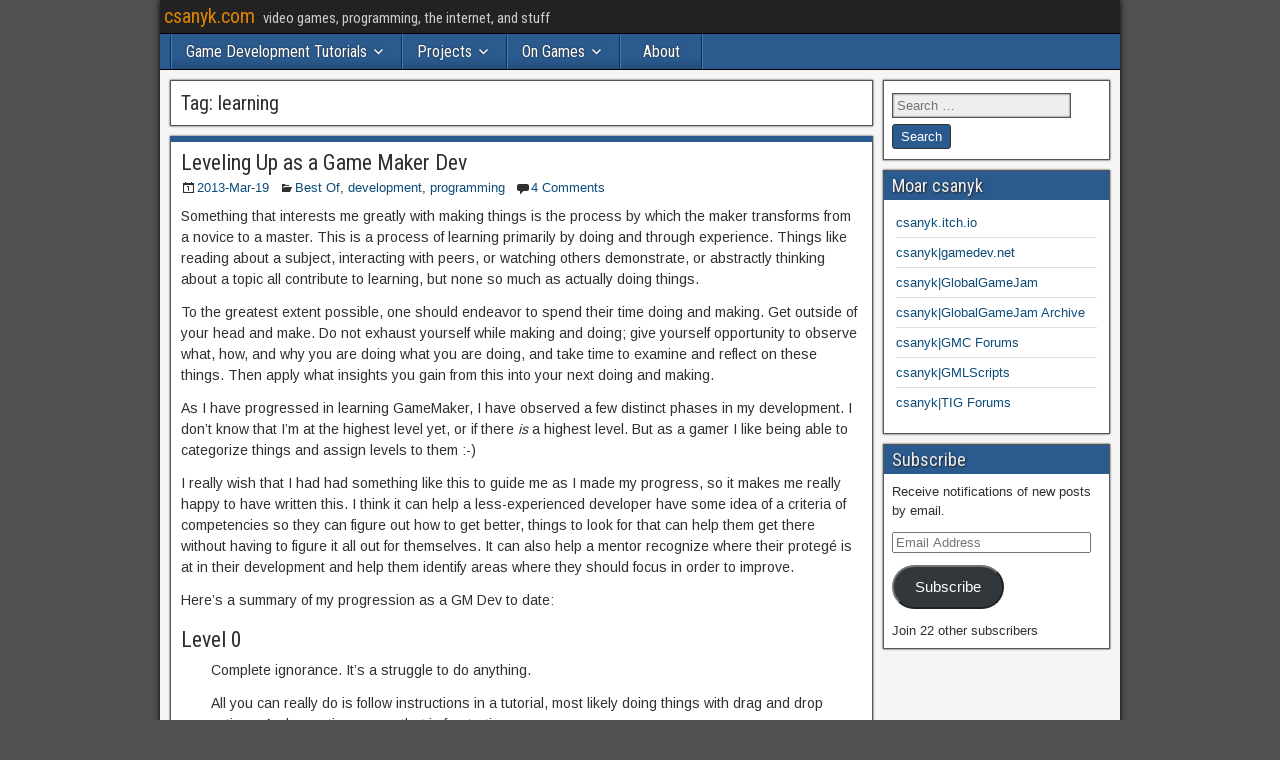

--- FILE ---
content_type: text/html; charset=UTF-8
request_url: https://csanyk.com/tag/learning/
body_size: 17119
content:
<!DOCTYPE html>
<html dir="ltr" lang="en-US" prefix="og: https://ogp.me/ns#">
<head>
<meta charset="UTF-8" />
<meta name="viewport" content="initial-scale=1.0" />
<title>learning - csanyk.com</title>

		<!-- All in One SEO 4.9.3 - aioseo.com -->
	<meta name="robots" content="max-image-preview:large" />
	<meta name="google-site-verification" content="ZjKMEglHneTZLF-wfJ_Zw0z0bEIo-7z_YTGd6r4zyJg" />
	<meta name="msvalidate.01" content="26d6f3eddee13a26" />
	<meta name="yandex-verification" content="26d6f3eddee13a26" />
	<link rel="canonical" href="https://csanyk.com/tag/learning/" />
	<meta name="generator" content="All in One SEO (AIOSEO) 4.9.3" />
		<script type="application/ld+json" class="aioseo-schema">
			{"@context":"https:\/\/schema.org","@graph":[{"@type":"BreadcrumbList","@id":"https:\/\/csanyk.com\/tag\/learning\/#breadcrumblist","itemListElement":[{"@type":"ListItem","@id":"https:\/\/csanyk.com#listItem","position":1,"name":"Home","item":"https:\/\/csanyk.com","nextItem":{"@type":"ListItem","@id":"https:\/\/csanyk.com\/tag\/learning\/#listItem","name":"learning"}},{"@type":"ListItem","@id":"https:\/\/csanyk.com\/tag\/learning\/#listItem","position":2,"name":"learning","previousItem":{"@type":"ListItem","@id":"https:\/\/csanyk.com#listItem","name":"Home"}}]},{"@type":"CollectionPage","@id":"https:\/\/csanyk.com\/tag\/learning\/#collectionpage","url":"https:\/\/csanyk.com\/tag\/learning\/","name":"learning - csanyk.com","inLanguage":"en-US","isPartOf":{"@id":"https:\/\/csanyk.com\/#website"},"breadcrumb":{"@id":"https:\/\/csanyk.com\/tag\/learning\/#breadcrumblist"}},{"@type":"Person","@id":"https:\/\/csanyk.com\/#person","name":"Chris Sanyk"},{"@type":"WebSite","@id":"https:\/\/csanyk.com\/#website","url":"https:\/\/csanyk.com\/","name":"csanyk.com","description":"video games, programming, the internet, and stuff","inLanguage":"en-US","publisher":{"@id":"https:\/\/csanyk.com\/#person"}}]}
		</script>
		<!-- All in One SEO -->

<!-- Jetpack Site Verification Tags -->
<meta name="google-site-verification" content="ZjKMEglHneTZLF-wfJ_Zw0z0bEIo-7z_YTGd6r4zyJg" />
<link rel="profile" href="http://gmpg.org/xfn/11" />
<link rel="pingback" href="https://csanyk.com/rants/xmlrpc.php" />
<link rel='dns-prefetch' href='//www.googletagmanager.com' />
<link rel='dns-prefetch' href='//stats.wp.com' />
<link rel='dns-prefetch' href='//fonts.googleapis.com' />
<link rel='dns-prefetch' href='//v0.wordpress.com' />
<link rel='dns-prefetch' href='//jetpack.wordpress.com' />
<link rel='dns-prefetch' href='//s0.wp.com' />
<link rel='dns-prefetch' href='//public-api.wordpress.com' />
<link rel='dns-prefetch' href='//0.gravatar.com' />
<link rel='dns-prefetch' href='//1.gravatar.com' />
<link rel='dns-prefetch' href='//2.gravatar.com' />
<link rel='dns-prefetch' href='//widgets.wp.com' />
<link rel='preconnect' href='//i0.wp.com' />
<link rel='preconnect' href='//c0.wp.com' />
<link rel="alternate" type="application/rss+xml" title="csanyk.com &raquo; Feed" href="https://csanyk.com/feed/" />
<link rel="alternate" type="application/rss+xml" title="csanyk.com &raquo; Comments Feed" href="https://csanyk.com/comments/feed/" />
<link rel="alternate" type="application/rss+xml" title="csanyk.com &raquo; learning Tag Feed" href="https://csanyk.com/tag/learning/feed/" />
<style id='wp-img-auto-sizes-contain-inline-css' type='text/css'>
img:is([sizes=auto i],[sizes^="auto," i]){contain-intrinsic-size:3000px 1500px}
/*# sourceURL=wp-img-auto-sizes-contain-inline-css */
</style>
<link rel='stylesheet' id='wp-quicklatex-format-css' href='https://csanyk.com/rants/wp-content/plugins/wp-quicklatex/css/quicklatex-format.css?ver=6.9' type='text/css' media='all' />
<style id='wp-emoji-styles-inline-css' type='text/css'>

	img.wp-smiley, img.emoji {
		display: inline !important;
		border: none !important;
		box-shadow: none !important;
		height: 1em !important;
		width: 1em !important;
		margin: 0 0.07em !important;
		vertical-align: -0.1em !important;
		background: none !important;
		padding: 0 !important;
	}
/*# sourceURL=wp-emoji-styles-inline-css */
</style>
<link rel='stylesheet' id='wp-block-library-css' href='https://c0.wp.com/c/6.9/wp-includes/css/dist/block-library/style.min.css' type='text/css' media='all' />
<style id='global-styles-inline-css' type='text/css'>
:root{--wp--preset--aspect-ratio--square: 1;--wp--preset--aspect-ratio--4-3: 4/3;--wp--preset--aspect-ratio--3-4: 3/4;--wp--preset--aspect-ratio--3-2: 3/2;--wp--preset--aspect-ratio--2-3: 2/3;--wp--preset--aspect-ratio--16-9: 16/9;--wp--preset--aspect-ratio--9-16: 9/16;--wp--preset--color--black: #000000;--wp--preset--color--cyan-bluish-gray: #abb8c3;--wp--preset--color--white: #ffffff;--wp--preset--color--pale-pink: #f78da7;--wp--preset--color--vivid-red: #cf2e2e;--wp--preset--color--luminous-vivid-orange: #ff6900;--wp--preset--color--luminous-vivid-amber: #fcb900;--wp--preset--color--light-green-cyan: #7bdcb5;--wp--preset--color--vivid-green-cyan: #00d084;--wp--preset--color--pale-cyan-blue: #8ed1fc;--wp--preset--color--vivid-cyan-blue: #0693e3;--wp--preset--color--vivid-purple: #9b51e0;--wp--preset--gradient--vivid-cyan-blue-to-vivid-purple: linear-gradient(135deg,rgb(6,147,227) 0%,rgb(155,81,224) 100%);--wp--preset--gradient--light-green-cyan-to-vivid-green-cyan: linear-gradient(135deg,rgb(122,220,180) 0%,rgb(0,208,130) 100%);--wp--preset--gradient--luminous-vivid-amber-to-luminous-vivid-orange: linear-gradient(135deg,rgb(252,185,0) 0%,rgb(255,105,0) 100%);--wp--preset--gradient--luminous-vivid-orange-to-vivid-red: linear-gradient(135deg,rgb(255,105,0) 0%,rgb(207,46,46) 100%);--wp--preset--gradient--very-light-gray-to-cyan-bluish-gray: linear-gradient(135deg,rgb(238,238,238) 0%,rgb(169,184,195) 100%);--wp--preset--gradient--cool-to-warm-spectrum: linear-gradient(135deg,rgb(74,234,220) 0%,rgb(151,120,209) 20%,rgb(207,42,186) 40%,rgb(238,44,130) 60%,rgb(251,105,98) 80%,rgb(254,248,76) 100%);--wp--preset--gradient--blush-light-purple: linear-gradient(135deg,rgb(255,206,236) 0%,rgb(152,150,240) 100%);--wp--preset--gradient--blush-bordeaux: linear-gradient(135deg,rgb(254,205,165) 0%,rgb(254,45,45) 50%,rgb(107,0,62) 100%);--wp--preset--gradient--luminous-dusk: linear-gradient(135deg,rgb(255,203,112) 0%,rgb(199,81,192) 50%,rgb(65,88,208) 100%);--wp--preset--gradient--pale-ocean: linear-gradient(135deg,rgb(255,245,203) 0%,rgb(182,227,212) 50%,rgb(51,167,181) 100%);--wp--preset--gradient--electric-grass: linear-gradient(135deg,rgb(202,248,128) 0%,rgb(113,206,126) 100%);--wp--preset--gradient--midnight: linear-gradient(135deg,rgb(2,3,129) 0%,rgb(40,116,252) 100%);--wp--preset--font-size--small: 13px;--wp--preset--font-size--medium: 20px;--wp--preset--font-size--large: 36px;--wp--preset--font-size--x-large: 42px;--wp--preset--spacing--20: 0.44rem;--wp--preset--spacing--30: 0.67rem;--wp--preset--spacing--40: 1rem;--wp--preset--spacing--50: 1.5rem;--wp--preset--spacing--60: 2.25rem;--wp--preset--spacing--70: 3.38rem;--wp--preset--spacing--80: 5.06rem;--wp--preset--shadow--natural: 6px 6px 9px rgba(0, 0, 0, 0.2);--wp--preset--shadow--deep: 12px 12px 50px rgba(0, 0, 0, 0.4);--wp--preset--shadow--sharp: 6px 6px 0px rgba(0, 0, 0, 0.2);--wp--preset--shadow--outlined: 6px 6px 0px -3px rgb(255, 255, 255), 6px 6px rgb(0, 0, 0);--wp--preset--shadow--crisp: 6px 6px 0px rgb(0, 0, 0);}:where(.is-layout-flex){gap: 0.5em;}:where(.is-layout-grid){gap: 0.5em;}body .is-layout-flex{display: flex;}.is-layout-flex{flex-wrap: wrap;align-items: center;}.is-layout-flex > :is(*, div){margin: 0;}body .is-layout-grid{display: grid;}.is-layout-grid > :is(*, div){margin: 0;}:where(.wp-block-columns.is-layout-flex){gap: 2em;}:where(.wp-block-columns.is-layout-grid){gap: 2em;}:where(.wp-block-post-template.is-layout-flex){gap: 1.25em;}:where(.wp-block-post-template.is-layout-grid){gap: 1.25em;}.has-black-color{color: var(--wp--preset--color--black) !important;}.has-cyan-bluish-gray-color{color: var(--wp--preset--color--cyan-bluish-gray) !important;}.has-white-color{color: var(--wp--preset--color--white) !important;}.has-pale-pink-color{color: var(--wp--preset--color--pale-pink) !important;}.has-vivid-red-color{color: var(--wp--preset--color--vivid-red) !important;}.has-luminous-vivid-orange-color{color: var(--wp--preset--color--luminous-vivid-orange) !important;}.has-luminous-vivid-amber-color{color: var(--wp--preset--color--luminous-vivid-amber) !important;}.has-light-green-cyan-color{color: var(--wp--preset--color--light-green-cyan) !important;}.has-vivid-green-cyan-color{color: var(--wp--preset--color--vivid-green-cyan) !important;}.has-pale-cyan-blue-color{color: var(--wp--preset--color--pale-cyan-blue) !important;}.has-vivid-cyan-blue-color{color: var(--wp--preset--color--vivid-cyan-blue) !important;}.has-vivid-purple-color{color: var(--wp--preset--color--vivid-purple) !important;}.has-black-background-color{background-color: var(--wp--preset--color--black) !important;}.has-cyan-bluish-gray-background-color{background-color: var(--wp--preset--color--cyan-bluish-gray) !important;}.has-white-background-color{background-color: var(--wp--preset--color--white) !important;}.has-pale-pink-background-color{background-color: var(--wp--preset--color--pale-pink) !important;}.has-vivid-red-background-color{background-color: var(--wp--preset--color--vivid-red) !important;}.has-luminous-vivid-orange-background-color{background-color: var(--wp--preset--color--luminous-vivid-orange) !important;}.has-luminous-vivid-amber-background-color{background-color: var(--wp--preset--color--luminous-vivid-amber) !important;}.has-light-green-cyan-background-color{background-color: var(--wp--preset--color--light-green-cyan) !important;}.has-vivid-green-cyan-background-color{background-color: var(--wp--preset--color--vivid-green-cyan) !important;}.has-pale-cyan-blue-background-color{background-color: var(--wp--preset--color--pale-cyan-blue) !important;}.has-vivid-cyan-blue-background-color{background-color: var(--wp--preset--color--vivid-cyan-blue) !important;}.has-vivid-purple-background-color{background-color: var(--wp--preset--color--vivid-purple) !important;}.has-black-border-color{border-color: var(--wp--preset--color--black) !important;}.has-cyan-bluish-gray-border-color{border-color: var(--wp--preset--color--cyan-bluish-gray) !important;}.has-white-border-color{border-color: var(--wp--preset--color--white) !important;}.has-pale-pink-border-color{border-color: var(--wp--preset--color--pale-pink) !important;}.has-vivid-red-border-color{border-color: var(--wp--preset--color--vivid-red) !important;}.has-luminous-vivid-orange-border-color{border-color: var(--wp--preset--color--luminous-vivid-orange) !important;}.has-luminous-vivid-amber-border-color{border-color: var(--wp--preset--color--luminous-vivid-amber) !important;}.has-light-green-cyan-border-color{border-color: var(--wp--preset--color--light-green-cyan) !important;}.has-vivid-green-cyan-border-color{border-color: var(--wp--preset--color--vivid-green-cyan) !important;}.has-pale-cyan-blue-border-color{border-color: var(--wp--preset--color--pale-cyan-blue) !important;}.has-vivid-cyan-blue-border-color{border-color: var(--wp--preset--color--vivid-cyan-blue) !important;}.has-vivid-purple-border-color{border-color: var(--wp--preset--color--vivid-purple) !important;}.has-vivid-cyan-blue-to-vivid-purple-gradient-background{background: var(--wp--preset--gradient--vivid-cyan-blue-to-vivid-purple) !important;}.has-light-green-cyan-to-vivid-green-cyan-gradient-background{background: var(--wp--preset--gradient--light-green-cyan-to-vivid-green-cyan) !important;}.has-luminous-vivid-amber-to-luminous-vivid-orange-gradient-background{background: var(--wp--preset--gradient--luminous-vivid-amber-to-luminous-vivid-orange) !important;}.has-luminous-vivid-orange-to-vivid-red-gradient-background{background: var(--wp--preset--gradient--luminous-vivid-orange-to-vivid-red) !important;}.has-very-light-gray-to-cyan-bluish-gray-gradient-background{background: var(--wp--preset--gradient--very-light-gray-to-cyan-bluish-gray) !important;}.has-cool-to-warm-spectrum-gradient-background{background: var(--wp--preset--gradient--cool-to-warm-spectrum) !important;}.has-blush-light-purple-gradient-background{background: var(--wp--preset--gradient--blush-light-purple) !important;}.has-blush-bordeaux-gradient-background{background: var(--wp--preset--gradient--blush-bordeaux) !important;}.has-luminous-dusk-gradient-background{background: var(--wp--preset--gradient--luminous-dusk) !important;}.has-pale-ocean-gradient-background{background: var(--wp--preset--gradient--pale-ocean) !important;}.has-electric-grass-gradient-background{background: var(--wp--preset--gradient--electric-grass) !important;}.has-midnight-gradient-background{background: var(--wp--preset--gradient--midnight) !important;}.has-small-font-size{font-size: var(--wp--preset--font-size--small) !important;}.has-medium-font-size{font-size: var(--wp--preset--font-size--medium) !important;}.has-large-font-size{font-size: var(--wp--preset--font-size--large) !important;}.has-x-large-font-size{font-size: var(--wp--preset--font-size--x-large) !important;}
/*# sourceURL=global-styles-inline-css */
</style>

<style id='classic-theme-styles-inline-css' type='text/css'>
/*! This file is auto-generated */
.wp-block-button__link{color:#fff;background-color:#32373c;border-radius:9999px;box-shadow:none;text-decoration:none;padding:calc(.667em + 2px) calc(1.333em + 2px);font-size:1.125em}.wp-block-file__button{background:#32373c;color:#fff;text-decoration:none}
/*# sourceURL=/wp-includes/css/classic-themes.min.css */
</style>
<link rel='stylesheet' id='fancybox-for-wp-css' href='https://csanyk.com/rants/wp-content/plugins/fancybox-for-wordpress/assets/css/fancybox.css?ver=1.3.4' type='text/css' media='all' />
<link rel='stylesheet' id='frontier-font-css' href='//fonts.googleapis.com/css?family=Roboto+Condensed%3A400%2C700%7CArimo%3A400%2C700&#038;ver=6.9' type='text/css' media='all' />
<link rel='stylesheet' id='genericons-css' href='https://c0.wp.com/p/jetpack/15.4/_inc/genericons/genericons/genericons.css' type='text/css' media='all' />
<link rel='stylesheet' id='frontier-main-css' href='https://csanyk.com/rants/wp-content/themes/frontier/style.css?ver=1.3.3' type='text/css' media='all' />
<link rel='stylesheet' id='frontier-responsive-css' href='https://csanyk.com/rants/wp-content/themes/frontier/responsive.css?ver=1.3.3' type='text/css' media='all' />
<link rel='stylesheet' id='tiled-gallery-css' href='https://c0.wp.com/p/jetpack/15.4/modules/tiled-gallery/tiled-gallery/tiled-gallery.css' type='text/css' media='all' />
<link rel='stylesheet' id='jetpack_likes-css' href='https://c0.wp.com/p/jetpack/15.4/modules/likes/style.css' type='text/css' media='all' />
<link rel='stylesheet' id='jetpack-subscriptions-css' href='https://c0.wp.com/p/jetpack/15.4/_inc/build/subscriptions/subscriptions.min.css' type='text/css' media='all' />
<link rel='stylesheet' id='wp-document-revisions-front-css' href='https://csanyk.com/rants/wp-content/plugins/wp-document-revisions/css/style-front.css?ver=3.8.1' type='text/css' media='all' />
<link rel='stylesheet' id='sharedaddy-css' href='https://c0.wp.com/p/jetpack/15.4/modules/sharedaddy/sharing.css' type='text/css' media='all' />
<link rel='stylesheet' id='social-logos-css' href='https://c0.wp.com/p/jetpack/15.4/_inc/social-logos/social-logos.min.css' type='text/css' media='all' />
<script type="text/javascript" src="https://c0.wp.com/c/6.9/wp-includes/js/jquery/jquery.min.js" id="jquery-core-js"></script>
<script type="text/javascript" src="https://c0.wp.com/c/6.9/wp-includes/js/jquery/jquery-migrate.min.js" id="jquery-migrate-js"></script>
<script type="text/javascript" src="https://csanyk.com/rants/wp-content/plugins/fancybox-for-wordpress/assets/js/purify.min.js?ver=1.3.4" id="purify-js"></script>
<script type="text/javascript" src="https://csanyk.com/rants/wp-content/plugins/fancybox-for-wordpress/assets/js/jquery.fancybox.js?ver=1.3.4" id="fancybox-for-wp-js"></script>

<!-- Google tag (gtag.js) snippet added by Site Kit -->
<!-- Google Analytics snippet added by Site Kit -->
<script type="text/javascript" src="https://www.googletagmanager.com/gtag/js?id=GT-M6XF7WQ" id="google_gtagjs-js" async></script>
<script type="text/javascript" id="google_gtagjs-js-after">
/* <![CDATA[ */
window.dataLayer = window.dataLayer || [];function gtag(){dataLayer.push(arguments);}
gtag("set","linker",{"domains":["csanyk.com"]});
gtag("js", new Date());
gtag("set", "developer_id.dZTNiMT", true);
gtag("config", "GT-M6XF7WQ");
//# sourceURL=google_gtagjs-js-after
/* ]]> */
</script>
<script type="text/javascript" src="https://csanyk.com/rants/wp-content/plugins/wp-quicklatex/js/wp-quicklatex-frontend.js?ver=1.0" id="wp-quicklatex-frontend-js"></script>
<link rel="https://api.w.org/" href="https://csanyk.com/wp-json/" /><link rel="alternate" title="JSON" type="application/json" href="https://csanyk.com/wp-json/wp/v2/tags/602" /><link rel="EditURI" type="application/rsd+xml" title="RSD" href="https://csanyk.com/rants/xmlrpc.php?rsd" />
<meta name="generator" content="WordPress 6.9" />

<!-- Fancybox for WordPress v3.3.7 -->
<style type="text/css">
	.fancybox-slide--image .fancybox-content{background-color: #FFFFFF}div.fancybox-caption{display:none !important;}
	
	img.fancybox-image{border-width:10px;border-color:#FFFFFF;border-style:solid;}
	div.fancybox-bg{background-color:rgba(102,102,102,0.3);opacity:1 !important;}div.fancybox-content{border-color:#FFFFFF}
	div#fancybox-title{background-color:#FFFFFF}
	div.fancybox-content{background-color:#FFFFFF}
	div#fancybox-title-inside{color:#333333}
	
	
	
	div.fancybox-caption p.caption-title{display:inline-block}
	div.fancybox-caption p.caption-title{font-size:14px}
	div.fancybox-caption p.caption-title{color:#333333}
	div.fancybox-caption {color:#333333}div.fancybox-caption p.caption-title {background:#fff; width:auto;padding:10px 30px;}div.fancybox-content p.caption-title{color:#333333;margin: 0;padding: 5px 0;}body.fancybox-active .fancybox-container .fancybox-stage .fancybox-content .fancybox-close-small{display:block;}
</style><script type="text/javascript">
	jQuery(function () {

		var mobileOnly = false;
		
		if (mobileOnly) {
			return;
		}

		jQuery.fn.getTitle = function () { // Copy the title of every IMG tag and add it to its parent A so that fancybox can show titles
			var arr = jQuery("a[data-fancybox]");jQuery.each(arr, function() {var title = jQuery(this).children("img").attr("title") || '';var figCaptionHtml = jQuery(this).next("figcaption").html() || '';var processedCaption = figCaptionHtml;if (figCaptionHtml.length && typeof DOMPurify === 'function') {processedCaption = DOMPurify.sanitize(figCaptionHtml, {USE_PROFILES: {html: true}});} else if (figCaptionHtml.length) {processedCaption = jQuery("<div>").text(figCaptionHtml).html();}var newTitle = title;if (processedCaption.length) {newTitle = title.length ? title + " " + processedCaption : processedCaption;}if (newTitle.length) {jQuery(this).attr("title", newTitle);}});		}

		// Supported file extensions

				var thumbnails = jQuery("a:has(img)").not(".nolightbox").not('.envira-gallery-link').not('.ngg-simplelightbox').filter(function () {
			return /\.(jpe?g|png|gif|mp4|webp|bmp|pdf)(\?[^/]*)*$/i.test(jQuery(this).attr('href'))
		});
		

		// Add data-type iframe for links that are not images or videos.
		var iframeLinks = jQuery('.fancyboxforwp').filter(function () {
			return !/\.(jpe?g|png|gif|mp4|webp|bmp|pdf)(\?[^/]*)*$/i.test(jQuery(this).attr('href'))
		}).filter(function () {
			return !/vimeo|youtube/i.test(jQuery(this).attr('href'))
		});
		iframeLinks.attr({"data-type": "iframe"}).getTitle();

				// Gallery All
		thumbnails.addClass("fancyboxforwp").attr("data-fancybox", "gallery").getTitle();
		iframeLinks.attr({"data-fancybox": "gallery"}).getTitle();

		// Gallery type NONE
		
		// Call fancybox and apply it on any link with a rel atribute that starts with "fancybox", with the options set on the admin panel
		jQuery("a.fancyboxforwp").fancyboxforwp({
			loop: false,
			smallBtn: true,
			zoomOpacity: "auto",
			animationEffect: "fade",
			animationDuration: 500,
			transitionEffect: "fade",
			transitionDuration: "300",
			overlayShow: true,
			overlayOpacity: "0.3",
			titleShow: true,
			titlePosition: "inside",
			keyboard: true,
			showCloseButton: true,
			arrows: true,
			clickContent:false,
			clickSlide: "close",
			mobile: {
				clickContent: function (current, event) {
					return current.type === "image" ? "toggleControls" : false;
				},
				clickSlide: function (current, event) {
					return current.type === "image" ? "close" : "close";
				},
			},
			wheel: false,
			toolbar: true,
			preventCaptionOverlap: true,
			onInit: function() { },			onDeactivate
	: function() { },		beforeClose: function() { },			afterShow: function(instance) { jQuery( ".fancybox-image" ).on("click", function( ){ ( instance.isScaledDown() ) ? instance.scaleToActual() : instance.scaleToFit() }) },				afterClose: function() { },					caption : function( instance, item ) {var title = "";if("undefined" != typeof jQuery(this).context ){var title = jQuery(this).context.title;} else { var title = ("undefined" != typeof jQuery(this).attr("title")) ? jQuery(this).attr("title") : false;}var caption = jQuery(this).data('caption') || '';if ( item.type === 'image' && title.length ) {caption = (caption.length ? caption + '<br />' : '') + '<p class="caption-title">'+jQuery("<div>").text(title).html()+'</p>' ;}if (typeof DOMPurify === "function" && caption.length) { return DOMPurify.sanitize(caption, {USE_PROFILES: {html: true}}); } else { return jQuery("<div>").text(caption).html(); }},
		afterLoad : function( instance, current ) {var captionContent = current.opts.caption || '';var sanitizedCaptionString = '';if (typeof DOMPurify === 'function' && captionContent.length) {sanitizedCaptionString = DOMPurify.sanitize(captionContent, {USE_PROFILES: {html: true}});} else if (captionContent.length) { sanitizedCaptionString = jQuery("<div>").text(captionContent).html();}if (sanitizedCaptionString.length) { current.$content.append(jQuery('<div class=\"fancybox-custom-caption inside-caption\" style=\" position: absolute;left:0;right:0;color:#000;margin:0 auto;bottom:0;text-align:center;background-color:#FFFFFF \"></div>').html(sanitizedCaptionString)); }},
			})
		;

			})
</script>
<!-- END Fancybox for WordPress -->
<meta name="generator" content="Site Kit by Google 1.170.0" />	<style>img#wpstats{display:none}</style>
		
<meta property="Frontier Theme" content="1.3.3" />
<style type="text/css" media="screen">
	#container 	{width: 960px;}
	#header 	{min-height: 140px;}
	#content 	{width: 75%;}
	#sidebar-left 	{width: 25%;}
	#sidebar-right 	{width: 25%;}
</style>

<style type="text/css" media="screen">
	.page-template-page-cs-php #content, .page-template-page-sc-php #content {width: 75%;}
	.page-template-page-cs-php #sidebar-left, .page-template-page-sc-php #sidebar-left,
	.page-template-page-cs-php #sidebar-right, .page-template-page-sc-php #sidebar-right {width: 25%;}
	.page-template-page-scs-php #content {width: 50%;}
	.page-template-page-scs-php #sidebar-left {width: 25%;}
	.page-template-page-scs-php #sidebar-right {width: 25%;}
</style>

<style>.removed_link, a.removed_link {
	text-decoration: line-through;
}</style></head>

<body class="archive tag tag-learning tag-602 wp-theme-frontier">
	
	
<div id="container" class="cf" itemscope itemtype="http://schema.org/WebPage">
	
			
		<div id="top-bar" class="cf">
			
			<div id="top-bar-info">
														<h1 id="site-title"><a href="https://csanyk.com/">csanyk.com</a></h1>				
									<span id="site-description">video games, programming, the internet, and stuff</span>
							</div>

			
					</div>
	
	
			
		<nav id="nav-main" class="cf stack" itemscope itemtype="http://schema.org/SiteNavigationElement" role="navigation" aria-label="Main Menu">
			
			
			<ul id="menu-main-menu" class="nav-main"><li id="menu-item-7704" class="menu-item menu-item-type-taxonomy menu-item-object-category menu-item-has-children menu-item-7704"><a href="https://csanyk.com/category/gamemaker-tutorials/">Game Development Tutorials</a>
<ul class="sub-menu">
	<li id="menu-item-8380" class="menu-item menu-item-type-post_type menu-item-object-post menu-item-8380"><a href="https://csanyk.com/2018/10/gamemaker-tutorial-configuration-system/">Configuration system</a></li>
	<li id="menu-item-7950" class="menu-item menu-item-type-post_type menu-item-object-post menu-item-7950"><a href="https://csanyk.com/2016/12/gamemaker-data-structures-cautionary-tale/">Data Structures</a></li>
	<li id="menu-item-8206" class="menu-item menu-item-type-post_type menu-item-object-post menu-item-8206"><a href="https://csanyk.com/2018/08/gamemaker-tutorial-delta-time/">Delta Time</a></li>
	<li id="menu-item-7723" class="menu-item menu-item-type-post_type menu-item-object-post menu-item-7723"><a href="https://csanyk.com/2016/12/fun-enums-game-development/">Enums</a></li>
	<li id="menu-item-7728" class="menu-item menu-item-type-post_type menu-item-object-post menu-item-7728"><a href="https://csanyk.com/2012/04/building-a-game-maker-extension/">Extension building (GM8)</a></li>
	<li id="menu-item-7777" class="menu-item menu-item-type-post_type menu-item-object-post menu-item-7777"><a href="https://csanyk.com/2017/04/writing-files-gamemaker-studio/">File I/O</a></li>
	<li id="menu-item-7710" class="menu-item menu-item-type-post_type menu-item-object-post menu-item-7710"><a href="https://csanyk.com/2017/04/gamemaker-tutorial-high-speed-collisions/">High Speed Collisions</a></li>
	<li id="menu-item-7711" class="menu-item menu-item-type-post_type menu-item-object-post menu-item-7711"><a href="https://csanyk.com/2016/12/gms-instance-pooling-performance-optimization/">Instance Pool</a></li>
	<li id="menu-item-7721" class="menu-item menu-item-type-post_type menu-item-object-post menu-item-7721"><a href="https://csanyk.com/2017/03/a-tale-of-two-gml-scripts/">Iterative Development</a></li>
	<li id="menu-item-8348" class="menu-item menu-item-type-post_type menu-item-object-post menu-item-8348"><a href="https://csanyk.com/2018/09/gamemaker-tutorial-audio-speedup-with-sync/">Music speedup with sync</a></li>
	<li id="menu-item-7718" class="menu-item menu-item-type-post_type menu-item-object-post menu-item-7718"><a href="https://csanyk.com/2016/08/tutorial-gamemaker-object-multiple-collision-zones/">Object with multiple collision zones</a></li>
	<li id="menu-item-7726" class="menu-item menu-item-type-post_type menu-item-object-post menu-item-7726"><a href="https://csanyk.com/2013/07/gamemaker-tutorial-password-systems-3-on-screen-keyboard/">On-screen Keyboard</a></li>
	<li id="menu-item-7714" class="menu-item menu-item-type-post_type menu-item-object-post menu-item-7714"><a href="https://csanyk.com/2013/06/gamemaker-tutorial-password-systems-1-password-entry/">Password Entry System</a></li>
	<li id="menu-item-7725" class="menu-item menu-item-type-post_type menu-item-object-post menu-item-7725"><a href="https://csanyk.com/2014/02/simple-gamemaker-performance-throttling/">Performance Throttling</a></li>
	<li id="menu-item-7729" class="menu-item menu-item-type-post_type menu-item-object-post menu-item-7729"><a href="https://csanyk.com/2012/10/pixel-art-a-little-theory-and-philosophy-on-technique/">Pixel Art Theory</a></li>
	<li id="menu-item-7720" class="menu-item menu-item-type-post_type menu-item-object-post menu-item-has-children menu-item-7720"><a href="https://csanyk.com/2012/09/position-and-motion-tutorial-gamemaker/">Position and Motion</a>
	<ul class="sub-menu">
		<li id="menu-item-7719" class="menu-item menu-item-type-post_type menu-item-object-post menu-item-7719"><a href="https://csanyk.com/2012/10/game-maker-wave-motion-tutorial/">Wave Motion</a></li>
	</ul>
</li>
	<li id="menu-item-7727" class="menu-item menu-item-type-post_type menu-item-object-post menu-item-7727"><a href="https://csanyk.com/2012/08/random-number-generation-in-game-programming/">Random numbers</a></li>
	<li id="menu-item-7717" class="menu-item menu-item-type-post_type menu-item-object-post menu-item-7717"><a href="https://csanyk.com/2017/11/gamemaker-studio-tutorial-getting-shaders/">Shaders &#8211; Intro</a></li>
	<li id="menu-item-7716" class="menu-item menu-item-type-post_type menu-item-object-post menu-item-7716"><a href="https://csanyk.com/2013/05/gamemaker-tutorial-elegant-instance_change-in-your-state-machine/">State Machine with instance_change()</a></li>
	<li id="menu-item-7715" class="menu-item menu-item-type-post_type menu-item-object-post menu-item-7715"><a href="https://csanyk.com/2013/05/gamemaker-tutorial-string-handling-and-drawing-text/">String handling and Drawing Text</a></li>
	<li id="menu-item-7722" class="menu-item menu-item-type-post_type menu-item-object-post menu-item-7722"><a href="https://csanyk.com/2016/12/gms2-impressions-tilesets-autotiling/">Tilesets and AutoTiling in GMS2</a></li>
	<li id="menu-item-7724" class="menu-item menu-item-type-post_type menu-item-object-post menu-item-7724"><a href="https://csanyk.com/2014/03/getting-version-control-gamemaker-studio/">Version Control</a></li>
</ul>
</li>
<li id="menu-item-5568" class="menu-item menu-item-type-post_type menu-item-object-page menu-item-has-children menu-item-5568"><a href="https://csanyk.com/projects/">Projects</a>
<ul class="sub-menu">
	<li id="menu-item-7952" class="menu-item menu-item-type-custom menu-item-object-custom menu-item-7952"><a href="https://csanyk.itch.io/">itch.io projects</a></li>
	<li id="menu-item-7738" class="menu-item menu-item-type-custom menu-item-object-custom menu-item-has-children menu-item-7738"><a href="https://marketplace.yoyogames.com/publishers/145/csanyk">GameMaker Assets</a>
	<ul class="sub-menu">
		<li id="menu-item-7739" class="menu-item menu-item-type-custom menu-item-object-custom menu-item-7739"><a target="_blank" href="https://marketplace.yoyogames.com/assets/573/min-font">Min Font</a></li>
		<li id="menu-item-7740" class="menu-item menu-item-type-custom menu-item-object-custom menu-item-7740"><a target="_blank" href="https://marketplace.yoyogames.com/assets/1955/mouse-double-click">Mouse Double Click</a></li>
		<li id="menu-item-7741" class="menu-item menu-item-type-custom menu-item-object-custom menu-item-7741"><a target="_blank" href="https://marketplace.yoyogames.com/assets/361/mmap-mini-maps">Mmap Mini Maps</a></li>
		<li id="menu-item-7742" class="menu-item menu-item-type-custom menu-item-object-custom menu-item-7742"><a target="_blank" href="https://marketplace.yoyogames.com/assets/2216/improve_wrap">iMprOVE_WRAP</a></li>
		<li id="menu-item-7743" class="menu-item menu-item-type-custom menu-item-object-custom menu-item-7743"><a target="_blank" href="https://marketplace.yoyogames.com/assets/1787/kbtester">KB Tester</a></li>
		<li id="menu-item-7744" class="menu-item menu-item-type-custom menu-item-object-custom menu-item-7744"><a target="_blank" href="https://marketplace.yoyogames.com/assets/4070/png_2_room">PNG2Room</a></li>
		<li id="menu-item-7745" class="menu-item menu-item-type-custom menu-item-object-custom menu-item-7745"><a target="_blank" href="https://marketplace.yoyogames.com/assets/4887/rolling_average">Rolling Average</a></li>
		<li id="menu-item-7746" class="menu-item menu-item-type-custom menu-item-object-custom menu-item-7746"><a target="_blank" href="https://marketplace.yoyogames.com/assets/1865/scrollsnap">ScrollSnap</a></li>
		<li id="menu-item-7747" class="menu-item menu-item-type-custom menu-item-object-custom menu-item-7747"><a target="_blank" href="https://marketplace.yoyogames.com/assets/449/simple-performance-test">Simple Performance Test</a></li>
		<li id="menu-item-7748" class="menu-item menu-item-type-custom menu-item-object-custom menu-item-7748"><a target="_blank" href="https://marketplace.yoyogames.com/assets/5932/z3d-engine">Z3D Engine</a></li>
	</ul>
</li>
	<li id="menu-item-7954" class="menu-item menu-item-type-custom menu-item-object-custom menu-item-7954"><a href="https://globalgamejam.org/users/csanyk">Global Game Jam games</a></li>
	<li id="menu-item-7951" class="menu-item menu-item-type-custom menu-item-object-custom menu-item-7951"><a href="https://ldjam.com/users/csanyk/games">Ludum Dare Games</a></li>
	<li id="menu-item-7953" class="menu-item menu-item-type-custom menu-item-object-custom menu-item-7953"><a href="http://ludumdare.com/compo/author/csanyk/">Ludum Dare &#8211; old site</a></li>
	<li id="menu-item-7749" class="menu-item menu-item-type-custom menu-item-object-custom menu-item-7749"><a target="_blank" href="https://www.redbubble.com/people/puggywug/shop">RedBubble T-shirt designs</a></li>
	<li id="menu-item-8974" class="menu-item menu-item-type-custom menu-item-object-custom menu-item-8974"><a href="https://www.zazzle.com/galaga_capture_2_neck_tie-151440600372962316">Galaga Capture necktie</a></li>
	<li id="menu-item-7778" class="menu-item menu-item-type-custom menu-item-object-custom menu-item-7778"><a href="https://tartanregister.gov.uk/tartanDetails?ref=11454">Fibonacci7 Tartan</a></li>
</ul>
</li>
<li id="menu-item-7765" class="menu-item menu-item-type-taxonomy menu-item-object-category menu-item-has-children menu-item-7765"><a href="https://csanyk.com/category/games/">On Games</a>
<ul class="sub-menu">
	<li id="menu-item-8036" class="menu-item menu-item-type-post_type menu-item-object-post menu-item-8036"><a href="https://csanyk.com/2018/08/the-debt-we-all-owe-to-emulation/">The Debt We All Owe to Emulation</a></li>
	<li id="menu-item-7969" class="menu-item menu-item-type-post_type menu-item-object-post menu-item-has-children menu-item-7969"><a href="https://csanyk.com/2017/08/top-atari-2600-games-still-worth-playing/">Atari 2600 games still worth playing</a>
	<ul class="sub-menu">
		<li id="menu-item-7968" class="menu-item menu-item-type-post_type menu-item-object-post menu-item-has-children menu-item-7968"><a href="https://csanyk.com/2015/09/adventuring-with-warren-robinett/">Adventure</a>
		<ul class="sub-menu">
			<li id="menu-item-8129" class="menu-item menu-item-type-post_type menu-item-object-post menu-item-8129"><a href="https://csanyk.com/2018/08/adventure-atari-1979-appreciated/">Adventure (Atari, 1979) appreciated</a></li>
		</ul>
</li>
		<li id="menu-item-128780" class="menu-item menu-item-type-post_type menu-item-object-post menu-item-128780"><a href="https://csanyk.com/2024/05/boulderdash-by-andrew-davie/">Boulderdash by Andrew Davie</a></li>
		<li id="menu-item-7977" class="menu-item menu-item-type-post_type menu-item-object-post menu-item-7977"><a href="https://csanyk.com/2017/06/e-t-not-worst-game-time/">E.T.</a></li>
		<li id="menu-item-128775" class="menu-item menu-item-type-post_type menu-item-object-post menu-item-128775"><a href="https://csanyk.com/2017/01/galaxian-triumph-atari-2600/">Galaxian</a></li>
		<li id="menu-item-128777" class="menu-item menu-item-type-post_type menu-item-object-post menu-item-128777"><a href="https://csanyk.com/2023/03/remembering-kool-aid-man-atari-2600/">Kool-Aid Man</a></li>
		<li id="menu-item-7974" class="menu-item menu-item-type-post_type menu-item-object-post menu-item-7974"><a href="https://csanyk.com/2016/08/appreciating-megamania/">MegaMania</a></li>
		<li id="menu-item-128773" class="menu-item menu-item-type-post_type menu-item-object-post menu-item-128773"><a href="https://csanyk.com/2023/01/montezumas-revenge/">Montezuma’s Revenge</a></li>
		<li id="menu-item-7976" class="menu-item menu-item-type-post_type menu-item-object-post menu-item-7976"><a href="https://csanyk.com/2012/12/influential-games-mountain-king/">Mountain King</a></li>
		<li id="menu-item-128774" class="menu-item menu-item-type-post_type menu-item-object-post menu-item-128774"><a href="https://csanyk.com/2021/08/appreciating-phoenix-on-atari-2600/">Phoenix</a></li>
		<li id="menu-item-128779" class="menu-item menu-item-type-post_type menu-item-object-post menu-item-128779"><a href="https://csanyk.com/2023/03/strike-zone-bowling-homebrew-for-atari-2600-beta-is-amazing/">Strike Zone Bowling</a></li>
		<li id="menu-item-7973" class="menu-item menu-item-type-post_type menu-item-object-post menu-item-has-children menu-item-7973"><a href="https://csanyk.com/2014/02/topology-metropolis-superman-atari-2600/">Superman</a>
		<ul class="sub-menu">
			<li id="menu-item-7972" class="menu-item menu-item-type-post_type menu-item-object-post menu-item-7972"><a href="https://csanyk.com/2018/03/null-room-hidden-in-superman-atari-1979/">“Null Room” hidden in Superman (Atari, 1979)</a></li>
			<li id="menu-item-128772" class="menu-item menu-item-type-post_type menu-item-object-post menu-item-128772"><a href="https://csanyk.com/2019/10/hacking-alternative-maps-into-superman-1979-atari-2600/">Hacking Alternative Maps into Superman (1979, Atari 2600)</a></li>
		</ul>
</li>
		<li id="menu-item-128778" class="menu-item menu-item-type-post_type menu-item-object-post menu-item-128778"><a href="https://csanyk.com/2023/04/xanthiom-an-atari-2600-demake-homage-to-metroid/">Xanthiom</a></li>
	</ul>
</li>
	<li id="menu-item-7971" class="menu-item menu-item-type-post_type menu-item-object-post menu-item-7971"><a href="https://csanyk.com/2010/09/super-pitfall-for-nes-was-super-pitiful/">Super Pitfall</a></li>
	<li id="menu-item-7975" class="menu-item menu-item-type-post_type menu-item-object-post menu-item-7975"><a href="https://csanyk.com/2012/09/game-review-iron-tank-nes/">Iron Tank</a></li>
	<li id="menu-item-7970" class="menu-item menu-item-type-post_type menu-item-object-post menu-item-7970"><a href="https://csanyk.com/2016/06/arguing-links-gender-dumb-important/">Why arguing about Link’s gender is dumb, and why it’s important</a></li>
</ul>
</li>
<li id="menu-item-5571" class="menu-item menu-item-type-post_type menu-item-object-page menu-item-5571"><a href="https://csanyk.com/about/">About</a></li>
</ul>
					</nav>
	
	
<div id="main" class="col-cs cf">

<div id="content" class="cf"  role="main">

	
			<div class="archive-info">
			<h3 class="archive-title">Tag: <span>learning</span></h3>		</div>
	
	
	
					
<article id="post-2287" class="blog-view post-2287 post type-post status-publish format-standard hentry category-best_of category-dev category-programming tag-experience tag-gamemaker tag-growth tag-improvement tag-learning">

<header class="entry-header cf">
		<h2 class="entry-title" itemprop="headline" ><a href="https://csanyk.com/2013/03/leveling-up-as-a-game-maker-dev/">Leveling Up as a Game Maker Dev</a></h2>
	</header>

<div class="entry-byline cf">
	
	
			<div class="entry-date" itemprop="datePublished" >
			<i class="genericon genericon-day"></i><a class="updated" href="https://csanyk.com/2013/03/leveling-up-as-a-game-maker-dev/">2013-Mar-19</a>
		</div>
	
			<div class="entry-categories">
			<i class="genericon genericon-category"></i><a href="https://csanyk.com/category/best_of/" rel="category tag">Best Of</a>, <a href="https://csanyk.com/category/dev/" rel="category tag">development</a>, <a href="https://csanyk.com/category/programming/" rel="category tag">programming</a>		</div>
	
			<div class="entry-comment-info">
			<i class="genericon genericon-comment"></i><a href="https://csanyk.com/2013/03/leveling-up-as-a-game-maker-dev/#comment-area">4 Comments</a>
		</div>
	
	
	</div>

<div class="entry-content cf" itemprop="text" >
	
	
		<p>Something that interests me greatly with making things is the process by which the maker transforms from a novice to a master. This is a process of learning primarily by doing and through experience. Things like reading about a subject, interacting with peers, or watching others demonstrate, or abstractly thinking about a topic all contribute to learning, but none so much as actually doing things.</p>
<p>To the greatest extent possible, one should endeavor to spend their time doing and making. Get outside of your head and make. Do not exhaust yourself while making and doing; give yourself opportunity to observe what, how, and why you are doing what you are doing, and take time to examine and reflect on these things. Then apply what insights you gain from this into your next doing and making.</p>
<p>As I have progressed in learning GameMaker, I have observed a few distinct phases in my development. I don&#8217;t know that I&#8217;m at the highest level yet, or if there <em>is </em>a highest level. But as a gamer I like being able to categorize things and assign levels to them :-)</p>
<p>I really wish that I had had something like this to guide me as I made my progress, so it makes me really happy to have written this. I think it can help a less-experienced developer have some idea of a criteria of competencies so they can figure out how to get better, things to look for that can help them get there without having to figure it all out for themselves. It can also help a mentor recognize where their protegé is at in their development and help them identify areas where they should focus in order to improve.</p>
<p>Here&#8217;s a summary of my progression as a GM Dev to date:</p>
<h2>Level 0</h2>
<p style="padding-left: 30px;">Complete ignorance. It&#8217;s a struggle to do anything.</p>
<p style="padding-left: 30px;">All you can really do is follow instructions in a tutorial, most likely doing things with drag and drop actions. And sometimes even that is frustrating.</p>
<p style="padding-left: 30px;">Despite the instructions being clear and straightforward, you still have a hard time following them because you have questions that are so basic that the people who wrote the tutorials don&#8217;t even realize that you would have them.</p>
<p style="padding-left: 30px;">If you&#8217;re trying to follow written instructions, you wish that instead of still images, you had an animation showing where to click and what to type. The instructions use terms for user interface widgets in the IDE that you aren&#8217;t familiar with yet, leaving you to guess until you figure out what they mean.</p>
<p style="padding-left: 30px;">Six months or so later, you think to search for tutorial videos on YouTube, and find a bunch, although they&#8217;re not really much better because of amateurish production quality, and by this point you&#8217;re well beyond needing them anyway. Still, there&#8217;s a few good ones on topics you&#8217;re not yet clear on. <a href="https://csanyk.com/2013/03/leveling-up-as-a-game-maker-dev/#more-2287" class="more-link"><span aria-label="Continue reading Leveling Up as a Game Maker Dev">(more&hellip;)</span></a></p>
<div class="sharedaddy sd-sharing-enabled"><div class="robots-nocontent sd-block sd-social sd-social-icon-text sd-sharing"><h3 class="sd-title">Share:</h3><div class="sd-content"><ul><li class="share-email"><a rel="nofollow noopener noreferrer"
				data-shared="sharing-email-2287"
				class="share-email sd-button share-icon"
				href="mailto:?subject=%5BShared%20Post%5D%20Leveling%20Up%20as%20a%20Game%20Maker%20Dev&#038;body=https%3A%2F%2Fcsanyk.com%2F2013%2F03%2Fleveling-up-as-a-game-maker-dev%2F&#038;share=email"
				target="_blank"
				aria-labelledby="sharing-email-2287"
				data-email-share-error-title="Do you have email set up?" data-email-share-error-text="If you&#039;re having problems sharing via email, you might not have email set up for your browser. You may need to create a new email yourself." data-email-share-nonce="8a42827d23" data-email-share-track-url="https://csanyk.com/2013/03/leveling-up-as-a-game-maker-dev/?share=email">
				<span id="sharing-email-2287" hidden>Click to email a link to a friend (Opens in new window)</span>
				<span>Email</span>
			</a></li><li class="share-facebook"><a rel="nofollow noopener noreferrer"
				data-shared="sharing-facebook-2287"
				class="share-facebook sd-button share-icon"
				href="https://csanyk.com/2013/03/leveling-up-as-a-game-maker-dev/?share=facebook"
				target="_blank"
				aria-labelledby="sharing-facebook-2287"
				>
				<span id="sharing-facebook-2287" hidden>Click to share on Facebook (Opens in new window)</span>
				<span>Facebook</span>
			</a></li><li class="share-twitter"><a rel="nofollow noopener noreferrer"
				data-shared="sharing-twitter-2287"
				class="share-twitter sd-button share-icon"
				href="https://csanyk.com/2013/03/leveling-up-as-a-game-maker-dev/?share=twitter"
				target="_blank"
				aria-labelledby="sharing-twitter-2287"
				>
				<span id="sharing-twitter-2287" hidden>Click to share on X (Opens in new window)</span>
				<span>X</span>
			</a></li><li class="share-reddit"><a rel="nofollow noopener noreferrer"
				data-shared="sharing-reddit-2287"
				class="share-reddit sd-button share-icon"
				href="https://csanyk.com/2013/03/leveling-up-as-a-game-maker-dev/?share=reddit"
				target="_blank"
				aria-labelledby="sharing-reddit-2287"
				>
				<span id="sharing-reddit-2287" hidden>Click to share on Reddit (Opens in new window)</span>
				<span>Reddit</span>
			</a></li><li><a href="#" class="sharing-anchor sd-button share-more"><span>More</span></a></li><li class="share-end"></li></ul><div class="sharing-hidden"><div class="inner" style="display: none;"><ul><li class="share-tumblr"><a rel="nofollow noopener noreferrer"
				data-shared="sharing-tumblr-2287"
				class="share-tumblr sd-button share-icon"
				href="https://csanyk.com/2013/03/leveling-up-as-a-game-maker-dev/?share=tumblr"
				target="_blank"
				aria-labelledby="sharing-tumblr-2287"
				>
				<span id="sharing-tumblr-2287" hidden>Click to share on Tumblr (Opens in new window)</span>
				<span>Tumblr</span>
			</a></li><li class="share-linkedin"><a rel="nofollow noopener noreferrer"
				data-shared="sharing-linkedin-2287"
				class="share-linkedin sd-button share-icon"
				href="https://csanyk.com/2013/03/leveling-up-as-a-game-maker-dev/?share=linkedin"
				target="_blank"
				aria-labelledby="sharing-linkedin-2287"
				>
				<span id="sharing-linkedin-2287" hidden>Click to share on LinkedIn (Opens in new window)</span>
				<span>LinkedIn</span>
			</a></li><li class="share-print"><a rel="nofollow noopener noreferrer"
				data-shared="sharing-print-2287"
				class="share-print sd-button share-icon"
				href="https://csanyk.com/2013/03/leveling-up-as-a-game-maker-dev/?share=print"
				target="_blank"
				aria-labelledby="sharing-print-2287"
				>
				<span id="sharing-print-2287" hidden>Click to print (Opens in new window)</span>
				<span>Print</span>
			</a></li><li class="share-end"></li></ul></div></div></div></div></div><div class='sharedaddy sd-block sd-like jetpack-likes-widget-wrapper jetpack-likes-widget-unloaded' id='like-post-wrapper-62569738-2287-6969538582a6b' data-src='https://widgets.wp.com/likes/?ver=15.4#blog_id=62569738&amp;post_id=2287&amp;origin=csanyk.com&amp;obj_id=62569738-2287-6969538582a6b' data-name='like-post-frame-62569738-2287-6969538582a6b' data-title='Like or Reblog'><h3 class="sd-title">Like this:</h3><div class='likes-widget-placeholder post-likes-widget-placeholder' style='height: 55px;'><span class='button'><span>Like</span></span> <span class="loading">Loading...</span></div><span class='sd-text-color'></span><a class='sd-link-color'></a></div>
	
	
	</div>

<footer class="entry-footer cf">
	
	
	
	
	</footer>

</article>		
	
	
			<div class="blog-nav cf">
							<div class="link-prev"></div><div class="link-next"></div>					</div>
	
	
</div>

<div id="sidebar-right" class="sidebar cf" itemscope itemtype="http://schema.org/WPSideBar" role="complementary" aria-label="Sidebar Right">
		<aside id="widgets-wrap-sidebar-right">

					<section id="search-2" class="widget-sidebar frontier-widget widget_search"><form role="search" method="get" class="search-form" action="https://csanyk.com/">
				<label>
					<span class="screen-reader-text">Search for:</span>
					<input type="search" class="search-field" placeholder="Search &hellip;" value="" name="s" />
				</label>
				<input type="submit" class="search-submit" value="Search" />
			</form></section><section id="linkcat-4" class="widget-sidebar frontier-widget widget_links"><h2 class="widget-title">Moar csanyk</h2>
	<ul class='xoxo blogroll'>
<li><a href="https://csanyk.itch.io" rel="me">csanyk.itch.io</a></li>
<li><a href="https://www.gamedev.net/profile/218550-csanyk/" rel="me">csanyk|gamedev.net</a></li>
<li><a href="https://globalgamejam.org/users/csanyk" rel="me" title="Csanyk&#8217;s Global Game Jam entries and blog">csanyk|GlobalGameJam</a></li>
<li><a href="http://archive-server.globalgamejam.org/users/csanyk" rel="me">csanyk|GlobalGameJam Archive</a></li>
<li><a href="https://forum.gamemaker.io/index.php" rel="me" title="My profile on the official GameMaker Forums">csanyk|GMC Forums</a></li>
<li><a href="https://www.gmlscripts.com/forums/profile.php?id=2185" rel="me">csanyk|GMLScripts</a></li>
<li><a href="https://forums.tigsource.com/index.php?action=profile;u=60486" rel="me">csanyk|TIG Forums</a></li>

	</ul>
</section>
<section id="blog_subscription-2" class="widget-sidebar frontier-widget widget_blog_subscription jetpack_subscription_widget"><h2 class="widget-title">Subscribe</h2>
			<div class="wp-block-jetpack-subscriptions__container">
			<form action="#" method="post" accept-charset="utf-8" id="subscribe-blog-blog_subscription-2"
				data-blog="62569738"
				data-post_access_level="everybody" >
									<div id="subscribe-text"><p>Receive notifications of new posts by email.</p>
</div>
										<p id="subscribe-email">
						<label id="jetpack-subscribe-label"
							class="screen-reader-text"
							for="subscribe-field-blog_subscription-2">
							Email Address						</label>
						<input type="email" name="email" autocomplete="email" required="required"
																					value=""
							id="subscribe-field-blog_subscription-2"
							placeholder="Email Address"
						/>
					</p>

					<p id="subscribe-submit"
											>
						<input type="hidden" name="action" value="subscribe"/>
						<input type="hidden" name="source" value="https://csanyk.com/tag/learning/"/>
						<input type="hidden" name="sub-type" value="widget"/>
						<input type="hidden" name="redirect_fragment" value="subscribe-blog-blog_subscription-2"/>
						<input type="hidden" id="_wpnonce" name="_wpnonce" value="b982f14d30" /><input type="hidden" name="_wp_http_referer" value="/tag/learning/" />						<button type="submit"
															class="wp-block-button__link"
																					name="jetpack_subscriptions_widget"
						>
							Subscribe						</button>
					</p>
							</form>
							<div class="wp-block-jetpack-subscriptions__subscount">
					Join 22 other subscribers				</div>
						</div>
			
</section>		
	</aside>
	</div></div>


<div id="bottom-bar" class="cf" role="contentinfo">
	
			<span id="bottom-bar-text">csanyk.com &copy; 2010-now</span>
	
	
	</div>

</div>


<script type="speculationrules">
{"prefetch":[{"source":"document","where":{"and":[{"href_matches":"/*"},{"not":{"href_matches":["/rants/wp-*.php","/rants/wp-admin/*","/rants/wp-content/uploads/*","/rants/wp-content/*","/rants/wp-content/plugins/*","/rants/wp-content/themes/frontier/*","/*\\?(.+)"]}},{"not":{"selector_matches":"a[rel~=\"nofollow\"]"}},{"not":{"selector_matches":".no-prefetch, .no-prefetch a"}}]},"eagerness":"conservative"}]}
</script>

	<script type="text/javascript">
		window.WPCOM_sharing_counts = {"https://csanyk.com/2013/03/leveling-up-as-a-game-maker-dev/":2287};
	</script>
				<script type="text/javascript">
jQuery(document).ready(function($) {
	$( '.menu-item-has-children' ).click(function(){
		$( '.nav-main > .menu-item-has-children' ).not(this).removeClass( 'toggle-on' );
		$(this).not().parents().removeClass( 'toggle-on' );
		$(this).toggleClass( 'toggle-on' );
	});
});
</script>
<script type="text/javascript" src="https://csanyk.com/rants/wp-content/plugins/quote-comments/quote-comments.js?ver=3.0.0" id="quote-comments-js" defer="defer" data-wp-strategy="defer"></script>
<script type="text/javascript" src="https://c0.wp.com/p/jetpack/15.4/_inc/build/tiled-gallery/tiled-gallery/tiled-gallery.min.js" id="tiled-gallery-js" defer="defer" data-wp-strategy="defer"></script>
<script type="text/javascript" src="https://c0.wp.com/p/jetpack/15.4/_inc/build/likes/queuehandler.min.js" id="jetpack_likes_queuehandler-js"></script>
<script type="text/javascript" id="jetpack-stats-js-before">
/* <![CDATA[ */
_stq = window._stq || [];
_stq.push([ "view", {"v":"ext","blog":"62569738","post":"0","tz":"-5","srv":"csanyk.com","arch_tag":"learning","arch_results":"1","j":"1:15.4"} ]);
_stq.push([ "clickTrackerInit", "62569738", "0" ]);
//# sourceURL=jetpack-stats-js-before
/* ]]> */
</script>
<script type="text/javascript" src="https://stats.wp.com/e-202603.js" id="jetpack-stats-js" defer="defer" data-wp-strategy="defer"></script>
<script type="text/javascript" id="sharing-js-js-extra">
/* <![CDATA[ */
var sharing_js_options = {"lang":"en","counts":"1","is_stats_active":"1"};
//# sourceURL=sharing-js-js-extra
/* ]]> */
</script>
<script type="text/javascript" src="https://c0.wp.com/p/jetpack/15.4/_inc/build/sharedaddy/sharing.min.js" id="sharing-js-js"></script>
<script type="text/javascript" id="sharing-js-js-after">
/* <![CDATA[ */
var windowOpen;
			( function () {
				function matches( el, sel ) {
					return !! (
						el.matches && el.matches( sel ) ||
						el.msMatchesSelector && el.msMatchesSelector( sel )
					);
				}

				document.body.addEventListener( 'click', function ( event ) {
					if ( ! event.target ) {
						return;
					}

					var el;
					if ( matches( event.target, 'a.share-facebook' ) ) {
						el = event.target;
					} else if ( event.target.parentNode && matches( event.target.parentNode, 'a.share-facebook' ) ) {
						el = event.target.parentNode;
					}

					if ( el ) {
						event.preventDefault();

						// If there's another sharing window open, close it.
						if ( typeof windowOpen !== 'undefined' ) {
							windowOpen.close();
						}
						windowOpen = window.open( el.getAttribute( 'href' ), 'wpcomfacebook', 'menubar=1,resizable=1,width=600,height=400' );
						return false;
					}
				} );
			} )();
var windowOpen;
			( function () {
				function matches( el, sel ) {
					return !! (
						el.matches && el.matches( sel ) ||
						el.msMatchesSelector && el.msMatchesSelector( sel )
					);
				}

				document.body.addEventListener( 'click', function ( event ) {
					if ( ! event.target ) {
						return;
					}

					var el;
					if ( matches( event.target, 'a.share-twitter' ) ) {
						el = event.target;
					} else if ( event.target.parentNode && matches( event.target.parentNode, 'a.share-twitter' ) ) {
						el = event.target.parentNode;
					}

					if ( el ) {
						event.preventDefault();

						// If there's another sharing window open, close it.
						if ( typeof windowOpen !== 'undefined' ) {
							windowOpen.close();
						}
						windowOpen = window.open( el.getAttribute( 'href' ), 'wpcomtwitter', 'menubar=1,resizable=1,width=600,height=350' );
						return false;
					}
				} );
			} )();
var windowOpen;
			( function () {
				function matches( el, sel ) {
					return !! (
						el.matches && el.matches( sel ) ||
						el.msMatchesSelector && el.msMatchesSelector( sel )
					);
				}

				document.body.addEventListener( 'click', function ( event ) {
					if ( ! event.target ) {
						return;
					}

					var el;
					if ( matches( event.target, 'a.share-tumblr' ) ) {
						el = event.target;
					} else if ( event.target.parentNode && matches( event.target.parentNode, 'a.share-tumblr' ) ) {
						el = event.target.parentNode;
					}

					if ( el ) {
						event.preventDefault();

						// If there's another sharing window open, close it.
						if ( typeof windowOpen !== 'undefined' ) {
							windowOpen.close();
						}
						windowOpen = window.open( el.getAttribute( 'href' ), 'wpcomtumblr', 'menubar=1,resizable=1,width=450,height=450' );
						return false;
					}
				} );
			} )();
var windowOpen;
			( function () {
				function matches( el, sel ) {
					return !! (
						el.matches && el.matches( sel ) ||
						el.msMatchesSelector && el.msMatchesSelector( sel )
					);
				}

				document.body.addEventListener( 'click', function ( event ) {
					if ( ! event.target ) {
						return;
					}

					var el;
					if ( matches( event.target, 'a.share-linkedin' ) ) {
						el = event.target;
					} else if ( event.target.parentNode && matches( event.target.parentNode, 'a.share-linkedin' ) ) {
						el = event.target.parentNode;
					}

					if ( el ) {
						event.preventDefault();

						// If there's another sharing window open, close it.
						if ( typeof windowOpen !== 'undefined' ) {
							windowOpen.close();
						}
						windowOpen = window.open( el.getAttribute( 'href' ), 'wpcomlinkedin', 'menubar=1,resizable=1,width=580,height=450' );
						return false;
					}
				} );
			} )();
//# sourceURL=sharing-js-js-after
/* ]]> */
</script>
<script id="wp-emoji-settings" type="application/json">
{"baseUrl":"https://s.w.org/images/core/emoji/17.0.2/72x72/","ext":".png","svgUrl":"https://s.w.org/images/core/emoji/17.0.2/svg/","svgExt":".svg","source":{"concatemoji":"https://csanyk.com/rants/wp-includes/js/wp-emoji-release.min.js?ver=6.9"}}
</script>
<script type="module">
/* <![CDATA[ */
/*! This file is auto-generated */
const a=JSON.parse(document.getElementById("wp-emoji-settings").textContent),o=(window._wpemojiSettings=a,"wpEmojiSettingsSupports"),s=["flag","emoji"];function i(e){try{var t={supportTests:e,timestamp:(new Date).valueOf()};sessionStorage.setItem(o,JSON.stringify(t))}catch(e){}}function c(e,t,n){e.clearRect(0,0,e.canvas.width,e.canvas.height),e.fillText(t,0,0);t=new Uint32Array(e.getImageData(0,0,e.canvas.width,e.canvas.height).data);e.clearRect(0,0,e.canvas.width,e.canvas.height),e.fillText(n,0,0);const a=new Uint32Array(e.getImageData(0,0,e.canvas.width,e.canvas.height).data);return t.every((e,t)=>e===a[t])}function p(e,t){e.clearRect(0,0,e.canvas.width,e.canvas.height),e.fillText(t,0,0);var n=e.getImageData(16,16,1,1);for(let e=0;e<n.data.length;e++)if(0!==n.data[e])return!1;return!0}function u(e,t,n,a){switch(t){case"flag":return n(e,"\ud83c\udff3\ufe0f\u200d\u26a7\ufe0f","\ud83c\udff3\ufe0f\u200b\u26a7\ufe0f")?!1:!n(e,"\ud83c\udde8\ud83c\uddf6","\ud83c\udde8\u200b\ud83c\uddf6")&&!n(e,"\ud83c\udff4\udb40\udc67\udb40\udc62\udb40\udc65\udb40\udc6e\udb40\udc67\udb40\udc7f","\ud83c\udff4\u200b\udb40\udc67\u200b\udb40\udc62\u200b\udb40\udc65\u200b\udb40\udc6e\u200b\udb40\udc67\u200b\udb40\udc7f");case"emoji":return!a(e,"\ud83e\u1fac8")}return!1}function f(e,t,n,a){let r;const o=(r="undefined"!=typeof WorkerGlobalScope&&self instanceof WorkerGlobalScope?new OffscreenCanvas(300,150):document.createElement("canvas")).getContext("2d",{willReadFrequently:!0}),s=(o.textBaseline="top",o.font="600 32px Arial",{});return e.forEach(e=>{s[e]=t(o,e,n,a)}),s}function r(e){var t=document.createElement("script");t.src=e,t.defer=!0,document.head.appendChild(t)}a.supports={everything:!0,everythingExceptFlag:!0},new Promise(t=>{let n=function(){try{var e=JSON.parse(sessionStorage.getItem(o));if("object"==typeof e&&"number"==typeof e.timestamp&&(new Date).valueOf()<e.timestamp+604800&&"object"==typeof e.supportTests)return e.supportTests}catch(e){}return null}();if(!n){if("undefined"!=typeof Worker&&"undefined"!=typeof OffscreenCanvas&&"undefined"!=typeof URL&&URL.createObjectURL&&"undefined"!=typeof Blob)try{var e="postMessage("+f.toString()+"("+[JSON.stringify(s),u.toString(),c.toString(),p.toString()].join(",")+"));",a=new Blob([e],{type:"text/javascript"});const r=new Worker(URL.createObjectURL(a),{name:"wpTestEmojiSupports"});return void(r.onmessage=e=>{i(n=e.data),r.terminate(),t(n)})}catch(e){}i(n=f(s,u,c,p))}t(n)}).then(e=>{for(const n in e)a.supports[n]=e[n],a.supports.everything=a.supports.everything&&a.supports[n],"flag"!==n&&(a.supports.everythingExceptFlag=a.supports.everythingExceptFlag&&a.supports[n]);var t;a.supports.everythingExceptFlag=a.supports.everythingExceptFlag&&!a.supports.flag,a.supports.everything||((t=a.source||{}).concatemoji?r(t.concatemoji):t.wpemoji&&t.twemoji&&(r(t.twemoji),r(t.wpemoji)))});
//# sourceURL=https://csanyk.com/rants/wp-includes/js/wp-emoji-loader.min.js
/* ]]> */
</script>
	<iframe src='https://widgets.wp.com/likes/master.html?ver=20260115#ver=20260115' scrolling='no' id='likes-master' name='likes-master' style='display:none;'></iframe>
	<div id='likes-other-gravatars' role="dialog" aria-hidden="true" tabindex="-1"><div class="likes-text"><span>%d</span></div><ul class="wpl-avatars sd-like-gravatars"></ul></div>
	</body>
</html>